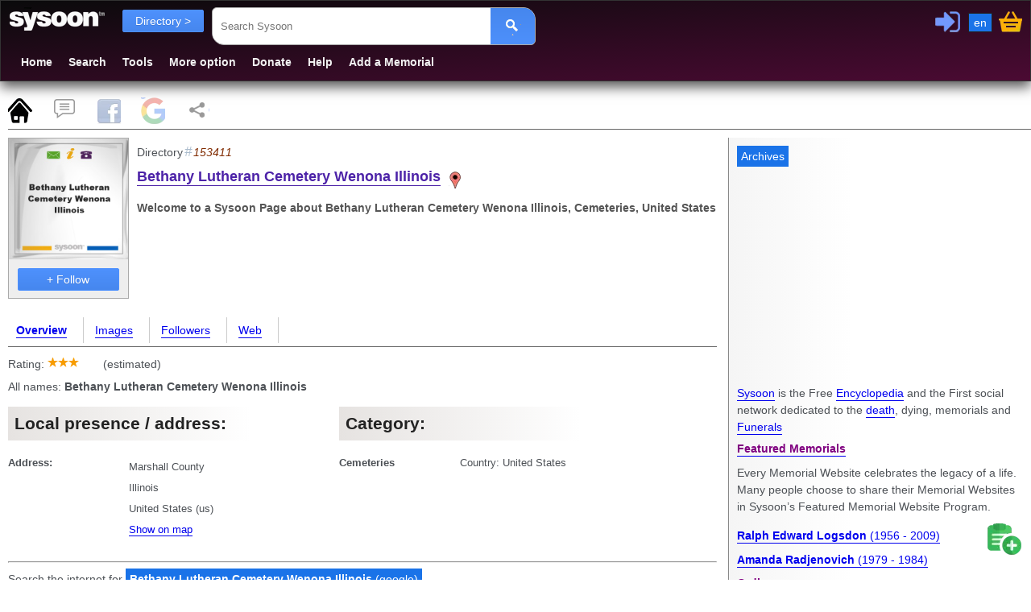

--- FILE ---
content_type: text/html; charset=utf-8
request_url: https://www.sysoon.com/dir/lutheran-cemetery-illinois-3838
body_size: 7799
content:
<!DOCTYPE html>
<html lang="en"><head><script nonce="p4320MWCvWynkcGvdua4pg==" async="async" src="https://www.googletagmanager.com/gtag/js?id=G-Y7CWYXR7EM"></script><script nonce="p4320MWCvWynkcGvdua4pg==">window.dataLayer=window.dataLayer||[];function gtag(){dataLayer.push(arguments);}gtag('js', new Date());gtag('config', 'G-Y7CWYXR7EM');</script><script async="async" src="https://securepubads.g.doubleclick.net/tag/js/gpt.js" nonce="p4320MWCvWynkcGvdua4pg==" crossorigin="anonymous"></script><script nonce="p4320MWCvWynkcGvdua4pg==">
//<![CDATA[
window.googletag=window.googletag||{cmd:[]};var gptslots=[];googletag.cmd.push(function(){const admain1=googletag.sizeMapping().addSize([1200, 0], [[336,280]]).addSize([1000, 0], [[300, 250],[200, 200]]).addSize([800, 0], [[300,250],[200,200]]).addSize([460, 0],[[468,60],[300,250]]).addSize([0, 0],[[336,280],[300,250]]).build();gptslots[0]=googletag.defineSlot('/4331621/sysoon-all', [[336,280]], 'div-adx0').defineSizeMapping(admain1).addService(googletag.pubads());googletag.pubads().setForceSafeFrame(true);googletag.pubads().enableVideoAds();googletag.companionAds().setRefreshUnfilledSlots(true);googletag.enableServices();});
//]]>
</script><meta charset="UTF-8" /><link type="text/css" rel="stylesheet" data-embedx="first" data-headerlink="preload,style" href="/sys1-300.css" /><script src="/base-300.js" async="async" data-embedx="first" data-headerlink="preload,script" nonce="p4320MWCvWynkcGvdua4pg=="></script><meta name="author" content="Martin Dano" /><meta name="generator" content="sysoon.net" /><meta property="og:site_name" content="Sysoon" /><meta property="fb:admins" content="martin.dano" /><meta property="fb:app_id" content="1242729470298557" /><meta property="fb:pages" content="178592498837285" /><meta name="yandex-verification" content="697bccfd3809980d" /><meta name="viewport" content="width=device-width,initial-scale=1" /><meta name="msvalidate.01" content="B8F6EA0F1448C49CED92EAD6EBF7696F" /><meta name="baidu-site-verification" content="pwk9I19rII" /><meta name="baidu-site-verification" content="K8uoXDET9p" /><meta name="twitter:card" content="summary" /><meta name="twitter:site" content="@Sysoon" /><meta name="twitter:creator" content="@MartinDano" /><meta name="robots" content="max-snippet:-1" /><meta name="yandex" content="9i26pukgryrzr7wk" /><meta name="p:domain_verify" content="1825fb18e44da2f05d780dd21b837f09" /><meta name="p:domain_verify" content="d1e48511341d72f102c6c19b03c86a47" /><meta name="facebook-domain-verification" content="p0cf115xx91etbo24h9f251ahevpp0" /><meta name="theme-color" content="#49244a" /><link rel="icon" href="/favicon.ico" /><link rel="icon" sizes="96x96" href="/img/sysoon-96.png" /><link rel="icon" sizes="32x32" href="/img/sysoon-32.png" /><link rel="icon" sizes="128x128" href="/img/sysoon-128.png" /><link rel="icon" sizes="196x196" href="/img/sysoon-196.png" /><link rel="icon" sizes="600x600" href="/img/sysoon-600.png" /><link rel="apple-touch-icon" href="/img/sysoon-120.png" sizes="120x120" /><link rel="apple-touch-icon" href="/img/sysoon-167.png" sizes="167x167" /><link rel="apple-touch-icon" href="/img/sysoon-180.png" sizes="180x180" /><link rel="apple-touch-icon" href="/img/sysoon-600.png" sizes="600x600" /><link rel="license" href="https://creativecommons.org/licenses/by-sa/4.0/" /><link rel="search" type="application/opensearchdescription+xml" href="/ssearch.xml" title="Sysoon search" /><link rel="search" type="application/opensearchdescription+xml" href="/ssearchdec.xml" title="Search deceased" /><link type="text/plain" rel="author" href="https://www.sysoon.com/humans.txt" /><link rel="manifest" href="/sysoon.webmanifest" /><meta name="google-signin-client_id" content="886488135171.apps.googleusercontent.com" /><script data-nocdata="" nonce="p4320MWCvWynkcGvdua4pg==">window.fbAsyncInit=function(){FB.init({appId: '1242729470298557', autoLogAppEvents : true, xfbml : true, version : 'v21.0'});};</script><script nonce="p4320MWCvWynkcGvdua4pg==">
//<![CDATA[
window.systag=window.systag||{cmd:[],actmenu:[]};systag.sheet={'#page':'pnlMain','#comments':'comments','#fb':'fb','#google':'google','#share':'share'};
//]]>
</script><title>Bethany Lutheran Cemetery Wenona Illinois, Directory 153411 - Sysoon</title><meta name="description" content="Page about this: Welcome to a Sysoon Page about Bethany Lutheran Cemetery Wenona Illinois, Cemeteries, United States 153411" /><meta property="og:type" content="sysoon-app:directory" /><meta name="keywords" content="Bethany,Lutheran,Cemetery,Wenona,Illinois, company, address,directory,funeral" /><link rel="canonical" href="https://www.sysoon.com/dir/lutheran-cemetery-illinois-3838" /><meta property="og:url" content="https://www.sysoon.com/dir/lutheran-cemetery-illinois-3838" /><meta property="twitter:url" content="https://www.sysoon.com/dir/lutheran-cemetery-illinois-3838" /><link hreflang="x-default" rel="alternate" href="https://www.sysoon.com/dir/lutheran-cemetery-illinois-3838" /><link hreflang="en" rel="alternate" href="https://www.sysoon.com/dir/lutheran-cemetery-illinois-3838" /><link hreflang="fr" rel="alternate" href="https://www.sysoon.com/dir/lutheran-cemetery-illinois-3838?hl=fr" /><link hreflang="sk" rel="alternate" href="https://www.sysoon.com/dir/lutheran-cemetery-illinois-3838?hl=sk" /><link hreflang="de" rel="alternate" href="https://www.sysoon.com/dir/lutheran-cemetery-illinois-3838?hl=de" /><link hreflang="es" rel="alternate" href="https://www.sysoon.com/dir/lutheran-cemetery-illinois-3838?hl=es" /><link hreflang="ru" rel="alternate" href="https://www.sysoon.com/dir/lutheran-cemetery-illinois-3838?hl=ru" /><link hreflang="pt" rel="alternate" href="https://www.sysoon.com/dir/lutheran-cemetery-illinois-3838?hl=pt" /><script nonce="p4320MWCvWynkcGvdua4pg==" type="application/ld+json">[{"@context" : "https://schema.org","@type": "LocalBusiness","Description":"Cemeteries","Name":"Bethany Lutheran Cemetery Wenona Illinois",
"image":"https://ix.sysoons.com/img5/dir/11/w200/bethany-lutheran-cemetery-wenona-illinois.jpeg","mainEntityOfPage": "https://www.sysoon.com/dir/lutheran-cemetery-illinois-3838", "url":"https://www.sysoon.com/dir/lutheran-cemetery-illinois-3838","memberOf":{"@type":"ProgramMembership","name":"Sysoon","programName":"directory","membershipNumber":"153411"},"address":"Marshall County"},{"@context" : "https://schema.org","@type": "ImageObject","name":"", "contentUrl":"https://ix.sysoons.com/img5/dir/11/bethany-lutheran-cemetery-wenona-illinois.jpeg", "thumbnail":{"@type":"ImageObject", "contentUrl":"https://ix.sysoons.com/img5/dir/11/w260/bethany-lutheran-cemetery-wenona-illinois.jpeg"}, "url":"/images2/bethany-lutheran-cemetery-wenona-illinois-dir-dx153411 ", "representativeOfPage":"True"}]</script><meta property="og:description" content="Page about this: Welcome to a Sysoon Page about Bethany Lutheran Cemetery Wenona Illinois, Cemeteries, United States 153411" /><meta property="twitter:description" content="Page about this: Welcome to a Sysoon Page about Bethany Lutheran Cemetery Wenona Illinois, Cemeteries, United States 153411" /><meta property="og:title" content="Bethany Lutheran Cemetery Wenona Illinois, Directory 153411 - Sysoon" /><meta property="twitter:title" content="Bethany Lutheran Cemetery Wenona Illinois, Directory 153411 - Sysoon" /><meta property="og:type" content="website" /><meta property="og:locale" content="en_US" /><style nonce="p4320MWCvWynkcGvdua4pg==">
/*<![CDATA[*/

body{color:#4d5156;}
.search2 cite{display:block}

/*]]>*/
</style><meta property="og:image" content="https://ix.sysoons.com/img5/dir/11/s260/bethany-lutheran-cemetery-wenona-illinois.jpeg" /><meta property="twitter:image" content="https://ix.sysoons.com/img5/dir/11/s260/bethany-lutheran-cemetery-wenona-illinois.jpeg" /><script data-nocdata="" nonce="p4320MWCvWynkcGvdua4pg==">var xsimg='https://ix.sysoons.com/img5/dir/11/s260/bethany-lutheran-cemetery-wenona-illinois.jpeg';window.systag=window.systag||{cmd:[],actmenu:[]};systag.xpath={"upload":"/dev/version-2beta","profile":"/account/profile","login":"/account/loginform","activate":"/account/activate","activatepass":"/account/activatepass","forgot":"/account/forgot","signup":"/account/signup","share":"/dev/share","pref":"/preferences","basket":"/account/basket","forumedit":"/form/forumedit"};systag.xsimg='https://ix.sysoons.com/img5/dir/11/s260/bethany-lutheran-cemetery-wenona-illinois.jpeg';var xqseid='';systag.seid='';systag.loginid=0;systag.wsiteid= 27;systag.hostid=26;systag.wpartid=88545714;systag.hl='en';systag.l2='es';systag.pn=1;systag.twittervia='Sysoon';systag.twitterrelated='MartinDano,GinnPress';systag.fbid='1242729470298557';systag.xar=systag.xar||["/search", "/deceased", "/dir","/name","/images", "/member","/forum","/docs","/news","/google","/featured","/maps"];systag.nonce='p4320MWCvWynkcGvdua4pg==';systag.canonical='https://www.sysoon.com/dir/lutheran-cemetery-illinois-3838';systag.canonical='https://www.sysoon.com/dir/lutheran-cemetery-illinois-3838';systag.commentlink='https://www.sysoon.com/dir/lutheran-cemetery-illinois-3838';systag.fblink='https://connect.facebook.net/en_US/sdk.js';systag.xtitle='Bethany Lutheran Cemetery Wenona Illinois, Directory 153411 - Sysoon';systag.xdescr='Page about this: Welcome to a Sysoon Page about Bethany Lutheran Cemetery Wenona Illinois, Cemeteries, United States 153411';</script></head><body><div id="fb-root"></div><div class="header"><header><div id="pnltopx"><div id="plogomain"><div id="plogo"><button onclick="systag.swdisp('pnlmenutop');" class="bmenu bsoc" title="Menu"> </button><div class="syswhite bsoc" onclick="cleanres('/');"></div><nav aria-label="menu"><div id="pnlfilter" class="pnlfilter"><button class="btx btb" onclick="swdisp('pnlfilter2')" id="bfilter" type="button" data-tosearch="/dir">Directory &gt;
      </button><ul id="pnlfilter2" class="nav5"><li><a href="/search" rel="search" class="btg">Everything</a></li><li><a href="/deceased" rel="search">Deceased</a></li><li><a href="/dir" rel="search" class="btg">Directory</a></li><li><a href="/name" rel="search">Names</a></li><li><a href="/images" id="btnImages" rel="search">Images</a></li><li><a href="/member" rel="search">Members</a></li><li><a href="/forum" rel="search">Forum</a></li><li><a href="/news" rel="search">News</a></li><li><a href="/a">Encyclopedia</a></li><li><a href="/google">Google</a></li></ul></div></nav><div onclick="doshare();" title="Share" id="btnshare" class="bsoc btnshare"></div></div><div id="pnluser1"><div id="pnluser"><button onclick="systag.xact(1)" title="Sign In / Login" id="btnLogin" class="bsoc blogin"></button><button class="blang" title="Settings" onclick="setlang();">en</button><button class="bsoc bbasket" id="btnbasket" title="Basket / Checkout" onclick="systag.xact('basket');"></button></div></div><div id="pnltopx1"><form class="pnlsearch1" role="search" id="frmsearch"><input type="search" class="txtsearch" title="Search Sysoon" value="" name="q" id="txtsearch" spellcheck="false" required="required" placeholder="Search Sysoon" aria-autocomplete="both" aria-haspopup="false" autocomplete="off" aria-label="Search Sysoon" /><button type="submit" form="frmsearch" onclick="gos('/')" class="bs2" aria-label="Search"><span class="bsoc"></span></button><input type="hidden" value="sysoon" id="txtsearch1" /></form><div class="pnlmenutop" id="pnlmenutop"><ul role="menu" class="nav"><li role="presentation"><a role="menuitem" href="/" id="btnhome" rel="search">Home</a></li><li role="presentation"><a role="menuitem" href="/search" id="btndec" rel="search">Search</a></li><li role="presentation"><a role="menuitem" href="/tools" id="btntools">Tools</a></li><li role="presentation"><a role="menuitem" href="/more" id="btnmore">More option</a></li><li role="presentation"><a role="menuitem" href="/supportus" id="btndonate">Donate</a></li><li role="presentation"><a role="menuitem" href="/help" id="btnhelp" rel="help">Help</a></li><li role="presentation"><a role="menuitem" href="/newdec" id="btnadddec" rel="help">Add a Memorial</a></li></ul></div><div class="pnl3top"></div></div></div></div></header></div><div id="pnlxa1" class="border-bottom"><div id="pnlxa3"><div class="nav7 border-bottom" id="sheet1" data-sheet="pnlMain,pcomments,pfb,pgoogle,pshare" data-act="act1"><button title="Page" id="bpage" onclick="systag.setsheet2('page')" class="bsoc"></button><button id="bcomm" onclick="systag.setsheet2('comments')" class="bsoc" title="Comments"></button><button id="bfb" onclick="systag.setsheet2('fb')" class="bsoc" title="Facebook"></button><button id="bgoogle" onclick="systag.setsheet2('google')" class="bsoc" title="Google"></button><button id="bshare" onclick="systag.setsheet2('share')" class="bsoc" title="Share"></button></div></div><div id="pnlxa4"><div id="pnlimgtop"></div><div id="pnlxa2"><main aria-label="Main"><div class="leftcolumn"><div class="card2" id="utils"></div><header><div id="pnlTitle" data-show=""><div id="pnlLeft"><div class="img200base"><a href="/images2/bethany-lutheran-cemetery-wenona-illinois-dir-dx153411"><picture><source sizes="(min-width: 0px) 1000px,(min-width: 800px) 600px" srcset="https://ix.sysoons.com/img5/dir/11/s200/bethany-lutheran-cemetery-wenona-illinois.jpeg 200w,https://ix.sysoons.com/img5/dir/11/s260/bethany-lutheran-cemetery-wenona-illinois.jpeg 800w" /><img width="150" height="150" src="https://ix.sysoons.com/img5/dir/11/s260/bethany-lutheran-cemetery-wenona-illinois.jpeg" alt="Bethany Lutheran Cemetery Wenona Illinois, Bethany Lutheran Cemetery Wenona Illinois" title="Bethany Lutheran Cemetery Wenona Illinois, Sysoon images" /></picture></a><div id="xxx"></div><div id="bfol"><button id="btnFoll" title="Click to Follow" class="btx btb btx1" data-xtype="2" onclick="flw(this,153411,0)">+ Follow</button></div></div></div><div class="prof-main"><p>Directory<span class="info-id">153411</span></p><div class="prof-title"><h1><a href="https://www.sysoon.com/dir/lutheran-cemetery-illinois-3838">Bethany Lutheran Cemetery Wenona Illinois</a><span class="bsoc dtype-base dtype-dir" title="Funeral directory"></span></h1><h2 id="idescr">Welcome to a Sysoon Page about <strong>Bethany Lutheran Cemetery Wenona Illinois</strong>, Cemeteries, United States</h2></div><div id="decad2"></div></div></div></header><nav><div id="pnlmenu3"><ul class="nav3 border-bottom"><li><a href="/dir/lutheran-cemetery-illinois-3838" class="actlink">Overview
          </a></li><li><a href="/dir/lutheran-cemetery-illinois-3838/images">Images</a></li><li><a href="/dir/lutheran-cemetery-illinois-3838/followers">Followers
      </a></li><li><a href="/dir/lutheran-cemetery-illinois-3838/searchweb">Web
      </a></li></ul></div></nav><div id="pnlMain"><div><div>Rating: <div class="sys-inblock bsoc star" style="width:39px;"></div><div class="sys-inblock bsoc" style="width:26px;"></div> (estimated)</div><p>All names: <strong>Bethany Lutheran Cemetery Wenona Illinois</strong></p><div class="pnl8"><div class="t1-table"><div class="t1-title"><h3>Local presence / address:</h3></div><div class="t1-row"><div>Address:</div><div id="adr"><p>Marshall County</p><p>Illinois</p><p><span>United States</span> (<span>us</span>)</p><div><a href="/maps?q=Marshall+County,+++United+States">Show on map
      </a></div></div></div><div class="t1-row"></div></div></div><div class="pnl8"><div class="t1-table"><div class="t1-title"><h3>Category:</h3></div><div class="t1-row"><div>Cemeteries</div><div>Country: United States</div></div></div></div><hr /><div>Search the internet for <button onclick="systag.setsheet2('google')"><strong>Bethany Lutheran Cemetery Wenona Illinois</strong> (google)</button></div><hr /></div><div lang="en"><h3>Funeral directory</h3><h4>The most comprehensive human-edited Funeral and Genealogy industry directory contains a complete range of services associated with the funeral industry.</h4><p>Sysoon is a human edited funeral business directory and we are serious about maintaining this site as a spam-free index of useful, unique listings.</p><p>If you run a funeral agency, a funeral home or a company which is engaged in embalming, body and ashes transporting, cremation, funeral ceremony, making gravestones, wreaths, sarcophaguses or if you have a hearse, coffins (caskets), urns or if you administer a cemetery - submit your site or company today.</p></div></div><div id="pcomments" data-init=""><h3 id="comments">Comments</h3><div id="pforum"><div><div><h4>Post a comment / <span><a rel="help" title="Comments Guidelines" href="/help/comment-guidelines">Comments guidelines</a></span></h4><div id="errmsg"></div></div><p>└─ Please, <button title="login / sign-up" onclick="systag.xact(1)">Login or Sign-up</button>  to post your comments.</p></div><div class="comm"><h3>Comments and discussion</h3></div></div></div><div id="pfb" data-init=""><h3 id="fb">Facebook Comments</h3><progress id="logprogress" max="100" value="0"></progress></div><div id="pgoogle" data-init=""><h3 id="google">Search on Google</h3></div><div id="pshare" data-init=""><h3 id="share">Share</h3></div></div><div class="card"><div id="mainbottom"></div></div></main></div><aside aria-label="Related Content"><div id="rightcolumn"><div class="card"><ins id="ad1" aria-hidden="true"><div data-dfp="/4331621/sysoon-all" data-size="[[336,280]]" data-sizemap="admain1" data-priority="10" data-sra="true" id="div-adx0"><button tabindex="-1" onclick="systag.openurl('https://www.archives.com/search/?cam=7812')">Archives</button></div></ins><div id="pnlright2"><p lang="en"><a href="/about">Sysoon</a> is the Free <a href="/a">Encyclopedia</a> and the First social network dedicated to the <a href="/a/death">death</a>, dying, memorials and <a href="/funeral">Funerals</a></p><div><a href="/featured"><h3>Featured Memorials</h3></a><p>Every Memorial Website celebrates the legacy of a life. Many people choose to share their Memorial Websites in Sysoon’s Featured Memorial Website Program.</p><div id="featured1"></div><ul class="featured"><li><a href="/deceased/ralph-edward-logsdon-6075" title="Ralph Edward Logsdon"><strong>Ralph Edward Logsdon</strong><span> (1956 - 2009)</span></a></li><li><a href="/deceased/amanda-radjenovich-37" title="Amanda Radjenovich"><strong>Amanda Radjenovich</strong><span> (1979 - 1984)</span></a></li></ul></div></div><div id="pnlright4"></div><div id="pnlright3"><div><a href="/deceased"><h3>Ordinary graves</h3></a><ul class="featured"><li id="dir54094434"><a href="/deceased/james-ward-595">James Ward (1920 - 1982)
</a></li><li id="dir54094443"><a href="/deceased/edith-baker-94">Edith Baker (1916 - 1997)
</a></li><li id="dir54094444"><a href="/deceased/jesse-starkey-43">Jesse Starkey (1894 - 1980)
</a></li><li id="dir54094445"><a href="/deceased/jerrold-vanness-37">Jerrold Vanness (1921 - 1986)
</a></li></ul></div><div><a href="/dir"><h3>Funeral directory</h3></a><p>Funeral industry and Genealogy directory. Funeral homes and cemeteries, funeral directors, products, flowers etc..</p><ul class="featured"><li><a href="/dir/north-yamhill-cemetery-4959" title="North Yamhill Cemetery"><strong>North Yamhill Cemetery</strong></a></li><li><a href="/dir/pleasant-grove-cemetery-2062" title="Pleasant Grove Cemetery"><strong>Pleasant Grove Cemetery</strong></a></li><li><a href="/dir/summerfield-cemetery-4858" title="Summerfield Cemetery"><strong>Summerfield Cemetery</strong></a></li><li><a href="/dir/paran-cemetery-rickman-4958" title="Paran Cemetery (Rickman)"><strong>Paran Cemetery (Rickman)</strong></a></li></ul></div><p class="tags1" lang="en">Tags: funeral directory, funeral director, cemetery, crematory, flowers, candles, funeral website, find a cemetery, find an obituary, search your ancestry, <a href="/a/genealogy">genealogy</a>, ancestors, funeral merchandise, bereavement, chapels, coffins, caskets, urns, florists, gifts, jewelry, monumental memorials, musicians, singers, foundations, stationery, videography, real estate, attorney, caterers, celebrants, funeral news, review, customer review, rating, coupon, trustworthy, seal, customers, clients, company, funeral business, compliant, reference, museum, Who is Who?</p></div></div></div></aside></div></div><footer aria-label="Footer"><div id="pnlbottom5"><ul class="bsoc6"><li><a href="https://www.youtube.com/sysoon?sub_confirmation=1" target="_blank" title="Youtube" rel="noopener"><div class="bsoc bytube"><span>Sysoon on Youtube</span></div></a></li><li><a href="https://www.facebook.com/sysoons" target="_blank" title="Sysoon On Facebook" rel="noopener"><div class="bsoc bfb"><span>Sysoon on Facebook</span></div></a></li><li><a href="https://www.instagram.com/sysoon.findagrave" target="_blank" title="Sysoon on Instagram" rel="noopener"><div class="bsoc binsta"><span>Sysoon on Instagram</span></div></a></li><li><a href="https://twitter.com/Sysoon" target="_blank" title="Sysoon on Twitter" rel="noopener"><div class="bsoc btwitter"><span>Sysoon on Twitter</span></div></a></li><li><a href="https://www.linkedin.com/company/sysoon/" target="_blank" title="Sysoon on LinkedIn" rel="noopener"><div class="bsoc blinked"><span>Sysoon on LinkedIn</span></div></a></li><li><a href="https://vk.com/sysoon" target="_blank" title="Sysoon VK" rel="noopener"><div class="bsoc bvk" title="VK"><span>Sysoon on VK</span></div></a></li></ul><nav aria-label="secondary"><div id="menubottom" onclick="systag.swdisp('pnlbottom');window.scrollTo(0, document.body.scrollHeight);"><button class="bmenu bsoc" title="Menu"> </button>Bottom menu
            </div><div id="pnlbottom"><ul role="menu" class="nav8"><li role="presentation"><a role="menuitem" href="/about">About Us</a></li><li role="presentation"><a role="menuitem" href="/makemoney">Make Money with Us</a></li><li role="presentation"><a role="menuitem" href="/privacy">Privacy</a></li><li role="presentation"><a role="menuitem" href="/legal">Legal</a></li><li role="presentation"><a role="menuitem" href="/advertise">Advertise</a></li><li role="presentation"><a role="menuitem" href="/supportus">Support Us</a></li><li role="presentation"><a role="menuitem" href="/follow">Follow Us</a></li><li role="presentation"><a role="menuitem" href="/awards">Awards</a></li><li role="presentation"><a role="menuitem" href="/developers">Developers</a></li><li role="presentation"><a role="menuitem" href="/jobs">Careers</a></li><li role="presentation"><a role="menuitem" href="/copyright">Sysoon sro © 2024</a></li><li role="presentation"><a role="menuitem" href="/contact">Contact Us</a></li><li role="presentation"><a role="menuitem" href="/feedback">Feedback</a></li><li role="presentation"><a role="menuitem" href="/csr">CSR</a></li><li role="presentation"><a role="menuitem" href="/help" rel="help">Help / FAQ</a></li><li role="presentation"><a role="menuitem" href="/dev/version-2beta">Beta v. 5</a></li><li role="presentation"><a role="menuitem" href="/a/covid19">Covid19 / Sars-CoV-2</a></li><li role="presentation"><a role="menuitem" href="/a/creative-commons">Copyright / License</a></li></ul></div></nav></div></footer><script nonce="p4320MWCvWynkcGvdua4pg==">
//<![CDATA[
var searchbox=document.getElementById("txtsearch");var searchform=document.getElementById('frmsearch');searchbox.addEventListener("keypress", function(ev){if(ev.keyCode===13){ev.preventDefault();gos('/');};});systag.cmd.push(function(){systag.afterload();});systag.cmd.push(function(){systag.setsheet2();});
//]]>
</script><div id="diaglang"><div class="bsoc bclose" onclick="systag.diagclose(this.parentElement)"></div><div id="plang"><nav><h3>Primary language:</h3><ul class="nav3"><li><button data-lang="en" class="btx btb" onclick="clid('en')">English</button></li><li><button data-lang="es" class="btx btb" onclick="clid('es')">Español</button></li><li><button data-lang="fr" class="btx btb" onclick="clid('fr')">Français</button></li><li><button data-lang="pt" class="btx btb" onclick="clid('pt')">Português</button></li><li><button data-lang="de" class="btx btb" onclick="clid('de')">German</button></li><li><button data-lang="sk" class="btx btb" onclick="clid('sk')">Slovenčina</button></li><li><button data-lang="ru" class="btx btb" onclick="clid('ru')">Русский</button></li></ul><hr /><button class="btx btb" title="Settings" onclick="systag.xact('pref')">Change language and settings</button></nav></div></div><div id="menu3"><button onclick="location.href='/newdec'" id="badd" class="bsoc " title="Add records and images"></button><button onclick="systag.scrolltop(0)" id="btop" class="bsoc " title="Go to top"></button></div></body></html>

--- FILE ---
content_type: text/html; charset=utf-8
request_url: https://www.google.com/recaptcha/api2/aframe
body_size: 150
content:
<!DOCTYPE HTML><html><head><meta http-equiv="content-type" content="text/html; charset=UTF-8"></head><body><script nonce="Evo_bKu-qMks2rhBu1rTEA">/** Anti-fraud and anti-abuse applications only. See google.com/recaptcha */ try{var clients={'sodar':'https://pagead2.googlesyndication.com/pagead/sodar?'};window.addEventListener("message",function(a){try{if(a.source===window.parent){var b=JSON.parse(a.data);var c=clients[b['id']];if(c){var d=document.createElement('img');d.src=c+b['params']+'&rc='+(localStorage.getItem("rc::a")?sessionStorage.getItem("rc::b"):"");window.document.body.appendChild(d);sessionStorage.setItem("rc::e",parseInt(sessionStorage.getItem("rc::e")||0)+1);localStorage.setItem("rc::h",'1769315190182');}}}catch(b){}});window.parent.postMessage("_grecaptcha_ready", "*");}catch(b){}</script></body></html>

--- FILE ---
content_type: application/javascript; charset=utf-8
request_url: https://fundingchoicesmessages.google.com/f/AGSKWxUQ_qhWZD0aoVKAl4NHEPn6z6jIv2-6ej3Ak2u-QUrCKMdnNuJsTw7aMI34s-wHCDt1P60kS5x-a-Q3i3O4AHfUTiohUfBzA2Vu6qA1OUFPSB3-MNIGWdAAzDGY8UtVqkvxQDQbekXBd_hmxq0l74kYDOOmGLF9-U9uq4oovT81BMWIzHja15bxoJz6/_.com/a?size-layer-ads//660x120__engine_ads_/ad-ros-
body_size: -1291
content:
window['002ec564-2c3d-4008-9407-89896afcaa12'] = true;